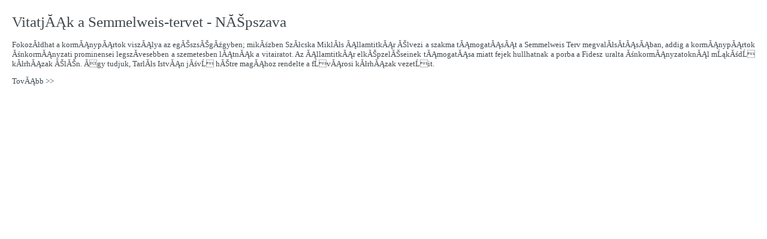

--- FILE ---
content_type: text/html; charset=iso-8859-2
request_url: https://www.mgyk.hu/mgykp.php?id=20101129vitatjak_a_semmelweis-tervet_-_nepszava
body_size: 1043
content:
<!DOCTYPE html  PUBLIC "-//W3C//DTD XHTML 1.0 Transitional//EN" "http://www.w3.org/TR/xhtml1/DTD/xhtml1-transitional.dtd"><html xmlns="http://www.w3.org/1999/xhtml"><head>
<title>VitatjĂĄk a Semmelweis-tervet - NĂŠpszava - Magyar Gyógyszerészi Kamara</title>
<meta http-equiv="Content-Type" content="text/html; charset=iso-8859-2" />
<meta name="description" content="" />
<meta name="keywords" content="" />
<meta http-equiv="imagetoolbar" content="no" />
<link href="script_uj/style.css" rel="stylesheet" type="text/css" />

<style>

	p,h1,h2,h3,h4,h5,h6 {margin: 0px; padding: 0px;}

body {FONT-SIZE: 13px; font-weight: normal; COLOR: #3f474c; FONT-FAMILY: Verdana; text-decoration: none}
p,h1,h2,h3,h4,h5,h6 {margin: 0px; padding: 0px;}
h1{FONT-SIZE: 25px; font-weight: normal; COLOR: #3f474c; FONT-FAMILY: Verdana; text-decoration: none}
h2{FONT-SIZE: 21px; font-weight: normal; COLOR: #3f474c; FONT-FAMILY: Verdana; text-decoration: none}
h3{FONT-SIZE: 19px; font-weight: normal; COLOR: #3f474c; FONT-FAMILY: Verdana; text-decoration: none}
h4{FONT-SIZE: 17px; font-weight: normal; COLOR: #3f474c; FONT-FAMILY: Verdana; text-decoration: none}
h5{FONT-SIZE: 15px; font-weight: normal; COLOR: #3f474c; FONT-FAMILY: Verdana; text-decoration: none}
p,li,td {FONT-SIZE: 13px; font-weight: normal; COLOR: #3f474c; FONT-FAMILY: Verdana; text-decoration: none;} 
p{padding-bottom: 13px;}

strong {FONT-SIZE: 13px; font-weight: bold; COLOR: #3f474c; FONT-FAMILY: Verdana; text-decoration: none}
a {FONT-SIZE: 13px; font-weight: normal; COLOR: #3f474c; FONT-FAMILY: Verdana; text-decoration: none}
a:hover {text-decoration:underline;}

	</style>

</head>
<body style="margin: 10px 20px 10px 20px;"><p>
<h1>VitatjĂĄk a Semmelweis-tervet - NĂŠpszava</h1><br/><p style="text-align: justify;">FokozĂłdhat a kormĂĄnypĂĄrtok viszĂĄlya az egĂŠszsĂŠgĂźgyben; mikĂśzben SzĂłcska MiklĂłs ĂĄllamtitkĂĄr ĂŠlvezi a szakma tĂĄmogatĂĄsĂĄt a Semmelweis Terv megvalĂłsĂ­tĂĄsĂĄban, addig a kormĂĄnypĂĄrtok ĂśnkormĂĄnyzati prominensei legszĂ­vesebben a szemetesben lĂĄtnĂĄk a vitairatot. Az ĂĄllamtitkĂĄr elkĂŠpzelĂŠseinek tĂĄmogatĂĄsa miatt fejek hullhatnak a porba a Fidesz uralta ĂśnkormĂĄnyzatoknĂĄl mĹąkĂśdĹ kĂłrhĂĄzak ĂŠlĂŠn. Ăgy tudjuk, TarlĂłs IstvĂĄn jĂśvĹ hĂŠtre magĂĄhoz rendelte a fĹvĂĄrosi kĂłrhĂĄzak vezetĹit.</p>
<p style="text-align: justify;"><a href="http://www.nepszava.hu/articles/article.php?id=370469" target="_blank">TovĂĄbb &gt;&gt;</a></p></p></body>
</html>
